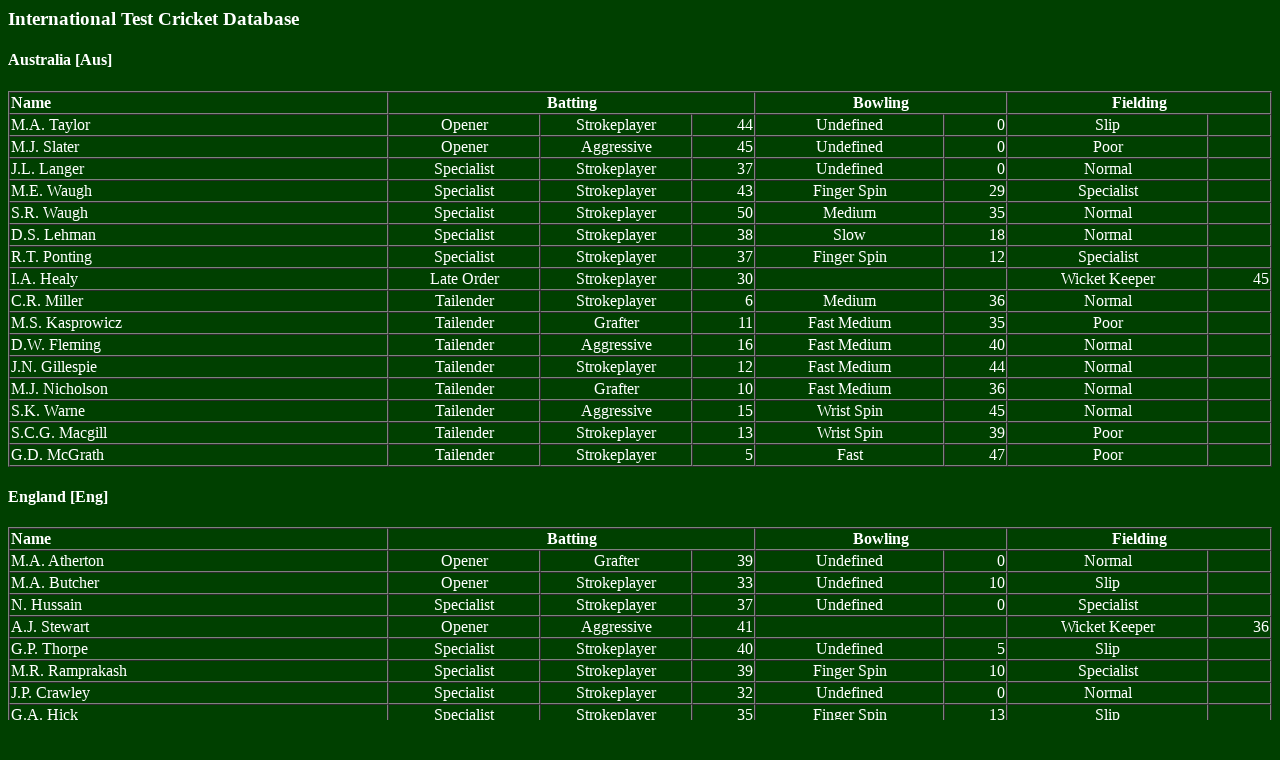

--- FILE ---
content_type: text/html
request_url: http://cricketgames.com/sim/aus-eng/aus-eng.htm
body_size: 12905
content:
<html>
<head>
  <title>International Test Cricket Output</title>
  <meta name="description" content="International Test Cricket Output.">
  <meta name="Author" content="TortyFoo">
  <meta name="Generator" content="International Test Cricket Game v1.28">
  <meta name="keywords" content="cricket,computer,game,simulation,sports,shareware,software,pbem,pbm,test,match,ashes,international">
</head>

<body text="#ffffff" bgcolor="#004000" link="#ffff00" vlink="#80ff80" alink="#00ff40">

<h3>International Test Cricket Database</h3>

<h4>Australia [Aus]</h4>

<table border = "1" cellspacing = "0" width = "100%">
  <tr>
    <td width="30%" align="left" colspan="1"><strong>Name</strong>
    <td width="29%" align="center" colspan="3"><strong>Batting</strong>
    <td width="20%" align="center" colspan="2"><strong>Bowling</strong>
    <td width="21%" align="center" colspan="2"><strong>Fielding<strong>
  <tr>
    <td width="30%" align="left">M.A. Taylor
    <td width="12%" align="center">Opener
    <td width="12%" align="center">Strokeplayer
    <td width="5%" align="right">44
    <td width="15%" align="center">Undefined
    <td width="5%" align="right">0
    <td width="16%" align="center">Slip
    <td width="5%" align="right">
  <tr>
    <td width="30%" align="left">M.J. Slater
    <td width="12%" align="center">Opener
    <td width="12%" align="center">Aggressive
    <td width="5%" align="right">45
    <td width="15%" align="center">Undefined
    <td width="5%" align="right">0
    <td width="16%" align="center">Poor
    <td width="5%" align="right">
  <tr>
    <td width="30%" align="left">J.L. Langer
    <td width="12%" align="center">Specialist
    <td width="12%" align="center">Strokeplayer
    <td width="5%" align="right">37
    <td width="15%" align="center">Undefined
    <td width="5%" align="right">0
    <td width="16%" align="center">Normal
    <td width="5%" align="right">
  <tr>
    <td width="30%" align="left">M.E. Waugh
    <td width="12%" align="center">Specialist
    <td width="12%" align="center">Strokeplayer
    <td width="5%" align="right">43
    <td width="15%" align="center">Finger Spin
    <td width="5%" align="right">29
    <td width="16%" align="center">Specialist
    <td width="5%" align="right">
  <tr>
    <td width="30%" align="left">S.R. Waugh
    <td width="12%" align="center">Specialist
    <td width="12%" align="center">Strokeplayer
    <td width="5%" align="right">50
    <td width="15%" align="center">Medium
    <td width="5%" align="right">35
    <td width="16%" align="center">Normal
    <td width="5%" align="right">
  <tr>
    <td width="30%" align="left">D.S. Lehman
    <td width="12%" align="center">Specialist
    <td width="12%" align="center">Strokeplayer
    <td width="5%" align="right">38
    <td width="15%" align="center">Slow
    <td width="5%" align="right">18
    <td width="16%" align="center">Normal
    <td width="5%" align="right">
  <tr>
    <td width="30%" align="left">R.T. Ponting
    <td width="12%" align="center">Specialist
    <td width="12%" align="center">Strokeplayer
    <td width="5%" align="right">37
    <td width="15%" align="center">Finger Spin
    <td width="5%" align="right">12
    <td width="16%" align="center">Specialist
    <td width="5%" align="right">
  <tr>
    <td width="30%" align="left">I.A. Healy
    <td width="12%" align="center">Late Order
    <td width="12%" align="center">Strokeplayer
    <td width="5%" align="right">30
    <td width="15%" align="center">
    <td width="5%" align="right">
    <td width="16%" align="center">Wicket Keeper
    <td width="5%" align="right">45
  <tr>
    <td width="30%" align="left">C.R. Miller
    <td width="12%" align="center">Tailender
    <td width="12%" align="center">Strokeplayer
    <td width="5%" align="right">6
    <td width="15%" align="center">Medium
    <td width="5%" align="right">36
    <td width="16%" align="center">Normal
    <td width="5%" align="right">
  <tr>
    <td width="30%" align="left">M.S. Kasprowicz
    <td width="12%" align="center">Tailender
    <td width="12%" align="center">Grafter
    <td width="5%" align="right">11
    <td width="15%" align="center">Fast Medium
    <td width="5%" align="right">35
    <td width="16%" align="center">Poor
    <td width="5%" align="right">
  <tr>
    <td width="30%" align="left">D.W. Fleming
    <td width="12%" align="center">Tailender
    <td width="12%" align="center">Aggressive
    <td width="5%" align="right">16
    <td width="15%" align="center">Fast Medium
    <td width="5%" align="right">40
    <td width="16%" align="center">Normal
    <td width="5%" align="right">
  <tr>
    <td width="30%" align="left">J.N. Gillespie
    <td width="12%" align="center">Tailender
    <td width="12%" align="center">Strokeplayer
    <td width="5%" align="right">12
    <td width="15%" align="center">Fast Medium
    <td width="5%" align="right">44
    <td width="16%" align="center">Normal
    <td width="5%" align="right">
  <tr>
    <td width="30%" align="left">M.J. Nicholson
    <td width="12%" align="center">Tailender
    <td width="12%" align="center">Grafter
    <td width="5%" align="right">10
    <td width="15%" align="center">Fast Medium
    <td width="5%" align="right">36
    <td width="16%" align="center">Normal
    <td width="5%" align="right">
  <tr>
    <td width="30%" align="left">S.K. Warne
    <td width="12%" align="center">Tailender
    <td width="12%" align="center">Aggressive
    <td width="5%" align="right">15
    <td width="15%" align="center">Wrist Spin
    <td width="5%" align="right">45
    <td width="16%" align="center">Normal
    <td width="5%" align="right">
  <tr>
    <td width="30%" align="left">S.C.G. Macgill
    <td width="12%" align="center">Tailender
    <td width="12%" align="center">Strokeplayer
    <td width="5%" align="right">13
    <td width="15%" align="center">Wrist Spin
    <td width="5%" align="right">39
    <td width="16%" align="center">Poor
    <td width="5%" align="right">
  <tr>
    <td width="30%" align="left">G.D. McGrath
    <td width="12%" align="center">Tailender
    <td width="12%" align="center">Strokeplayer
    <td width="5%" align="right">5
    <td width="15%" align="center">Fast
    <td width="5%" align="right">47
    <td width="16%" align="center">Poor
    <td width="5%" align="right">
</table>
<h4>England [Eng]</h4>

<table border = "1" cellspacing = "0" width = "100%">
  <tr>
    <td width="30%" align="left" colspan="1"><strong>Name</strong>
    <td width="29%" align="center" colspan="3"><strong>Batting</strong>
    <td width="20%" align="center" colspan="2"><strong>Bowling</strong>
    <td width="21%" align="center" colspan="2"><strong>Fielding<strong>
  <tr>
    <td width="30%" align="left">M.A. Atherton
    <td width="12%" align="center">Opener
    <td width="12%" align="center">Grafter
    <td width="5%" align="right">39
    <td width="15%" align="center">Undefined
    <td width="5%" align="right">0
    <td width="16%" align="center">Normal
    <td width="5%" align="right">
  <tr>
    <td width="30%" align="left">M.A. Butcher
    <td width="12%" align="center">Opener
    <td width="12%" align="center">Strokeplayer
    <td width="5%" align="right">33
    <td width="15%" align="center">Undefined
    <td width="5%" align="right">10
    <td width="16%" align="center">Slip
    <td width="5%" align="right">
  <tr>
    <td width="30%" align="left">N. Hussain
    <td width="12%" align="center">Specialist
    <td width="12%" align="center">Strokeplayer
    <td width="5%" align="right">37
    <td width="15%" align="center">Undefined
    <td width="5%" align="right">0
    <td width="16%" align="center">Specialist
    <td width="5%" align="right">
  <tr>
    <td width="30%" align="left">A.J. Stewart
    <td width="12%" align="center">Opener
    <td width="12%" align="center">Aggressive
    <td width="5%" align="right">41
    <td width="15%" align="center">
    <td width="5%" align="right">
    <td width="16%" align="center">Wicket Keeper
    <td width="5%" align="right">36
  <tr>
    <td width="30%" align="left">G.P. Thorpe
    <td width="12%" align="center">Specialist
    <td width="12%" align="center">Strokeplayer
    <td width="5%" align="right">40
    <td width="15%" align="center">Undefined
    <td width="5%" align="right">5
    <td width="16%" align="center">Slip
    <td width="5%" align="right">
  <tr>
    <td width="30%" align="left">M.R. Ramprakash
    <td width="12%" align="center">Specialist
    <td width="12%" align="center">Strokeplayer
    <td width="5%" align="right">39
    <td width="15%" align="center">Finger Spin
    <td width="5%" align="right">10
    <td width="16%" align="center">Specialist
    <td width="5%" align="right">
  <tr>
    <td width="30%" align="left">J.P. Crawley
    <td width="12%" align="center">Specialist
    <td width="12%" align="center">Strokeplayer
    <td width="5%" align="right">32
    <td width="15%" align="center">Undefined
    <td width="5%" align="right">0
    <td width="16%" align="center">Normal
    <td width="5%" align="right">
  <tr>
    <td width="30%" align="left">G.A. Hick
    <td width="12%" align="center">Specialist
    <td width="12%" align="center">Strokeplayer
    <td width="5%" align="right">35
    <td width="15%" align="center">Finger Spin
    <td width="5%" align="right">13
    <td width="16%" align="center">Slip
    <td width="5%" align="right">
  <tr>
    <td width="30%" align="left">W.K. Hegg
    <td width="12%" align="center">Late Order
    <td width="12%" align="center">Strokeplayer
    <td width="5%" align="right">18
    <td width="15%" align="center">
    <td width="5%" align="right">
    <td width="16%" align="center">Wicket Keeper
    <td width="5%" align="right">39
  <tr>
    <td width="30%" align="left">D.G. Cork
    <td width="12%" align="center">Late Order
    <td width="12%" align="center">Strokeplayer
    <td width="5%" align="right">18
    <td width="15%" align="center">Medium Fast
    <td width="5%" align="right">38
    <td width="16%" align="center">Normal
    <td width="5%" align="right">
  <tr>
    <td width="30%" align="left">R.D.B. Croft
    <td width="12%" align="center">Late Order
    <td width="12%" align="center">Aggressive
    <td width="5%" align="right">16
    <td width="15%" align="center">Finger Spin
    <td width="5%" align="right">36
    <td width="16%" align="center">Poor
    <td width="5%" align="right">
  <tr>
    <td width="30%" align="left">A.J. Tudor
    <td width="12%" align="center">Late Order
    <td width="12%" align="center">Aggressive
    <td width="5%" align="right">13
    <td width="15%" align="center">Fast
    <td width="5%" align="right">38
    <td width="16%" align="center">Poor
    <td width="5%" align="right">
  <tr>
    <td width="30%" align="left">D. Gough
    <td width="12%" align="center">Late Order
    <td width="12%" align="center">Slogger
    <td width="5%" align="right">12
    <td width="15%" align="center">Fast
    <td width="5%" align="right">41
    <td width="16%" align="center">Normal
    <td width="5%" align="right">
  <tr>
    <td width="30%" align="left">D.W. Headley
    <td width="12%" align="center">Late Order
    <td width="12%" align="center">Grafter
    <td width="5%" align="right">8
    <td width="15%" align="center">Fast Medium
    <td width="5%" align="right">41
    <td width="16%" align="center">Poor
    <td width="5%" align="right">
  <tr>
    <td width="30%" align="left">A.D. Mullally
    <td width="12%" align="center">Tailender
    <td width="12%" align="center">Aggressive
    <td width="5%" align="right">7
    <td width="15%" align="center">Fast Medium
    <td width="5%" align="right">38
    <td width="16%" align="center">Poor
    <td width="5%" align="right">
  <tr>
    <td width="30%" align="left">A.R.C. Fraser
    <td width="12%" align="center">Tailender
    <td width="12%" align="center">Grafter
    <td width="5%" align="right">7
    <td width="15%" align="center">Fast Medium
    <td width="5%" align="right">43
    <td width="16%" align="center">Poor
    <td width="5%" align="right">
  <tr>
    <td width="30%" align="left">P.M. Such
    <td width="12%" align="center">Tailender
    <td width="12%" align="center">Grafter
    <td width="5%" align="right">7
    <td width="15%" align="center">Finger Spin
    <td width="5%" align="right">34
    <td width="16%" align="center">Poor
    <td width="5%" align="right">
</table>
<hr>
This file was auto generated by <a href="http://www.cricketgames.com/itc/index.htm">International Test Cricket v1.30 Beta 1</a> a computer simulation of Test Cricket.<br>
</body>
</html>
